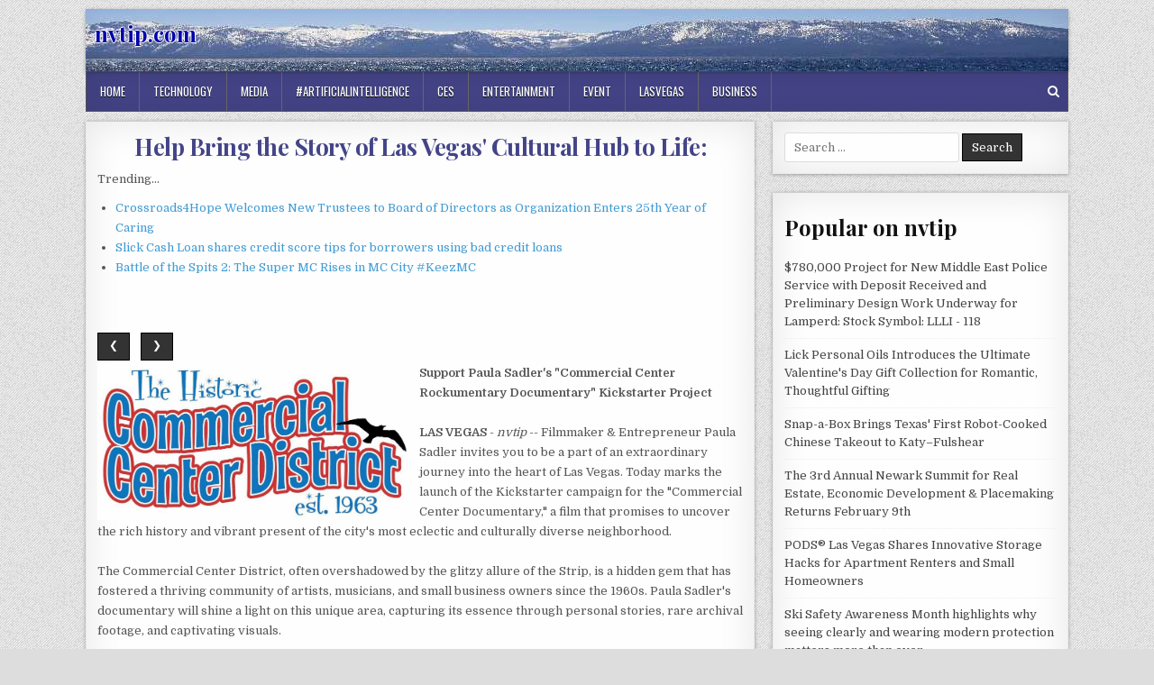

--- FILE ---
content_type: text/html; charset=UTF-8
request_url: https://nvtip.com/nvnews/help-bring-the-story-of-las-vegas-cultural-hub-to-life-nvtip-10265000
body_size: 31709
content:
<!DOCTYPE html>
<html lang="en-US">
<head>
<meta charset="UTF-8">
<meta name="viewport" content="width=device-width, initial-scale=1, maximum-scale=1">
<link rel="profile" href="https://gmpg.org/xfn/11">
<link rel="pingback" href="https://nvtip.com/xmlrpc.php">
<title>nvtip.com - Help Bring the Story of Las Vegas' Cultural Hub to Life: - 10265000</title>
<link rel='dns-prefetch' href='//fonts.googleapis.com' />
<link rel='dns-prefetch' href='//s.w.org' />
<link rel="alternate" type="application/rss+xml" title="nvtip.com &raquo; Feed" href="https://nvtip.com/feed/" />

<script type="text/javascript">
window._wpemojiSettings = {"baseUrl":"https:\/\/s.w.org\/images\/core\/emoji\/13.0.0\/72x72\/","ext":".png","svgUrl":"https:\/\/s.w.org\/images\/core\/emoji\/13.0.0\/svg\/","svgExt":".svg","source":{"concatemoji":"https:\/\/nvtip.com\/wp-includes\/js\/wp-emoji-release.min.js?ver=5.5.3"}};
!function(e,a,t){var r,n,o,i,p=a.createElement("canvas"),s=p.getContext&&p.getContext("2d");function c(e,t){var a=String.fromCharCode;s.clearRect(0,0,p.width,p.height),s.fillText(a.apply(this,e),0,0);var r=p.toDataURL();return s.clearRect(0,0,p.width,p.height),s.fillText(a.apply(this,t),0,0),r===p.toDataURL()}function l(e){if(!s||!s.fillText)return!1;switch(s.textBaseline="top",s.font="600 32px Arial",e){case"flag":return!c([127987,65039,8205,9895,65039],[127987,65039,8203,9895,65039])&&(!c([55356,56826,55356,56819],[55356,56826,8203,55356,56819])&&!c([55356,57332,56128,56423,56128,56418,56128,56421,56128,56430,56128,56423,56128,56447],[55356,57332,8203,56128,56423,8203,56128,56418,8203,56128,56421,8203,56128,56430,8203,56128,56423,8203,56128,56447]));case"emoji":return!c([55357,56424,8205,55356,57212],[55357,56424,8203,55356,57212])}return!1}function d(e){var t=a.createElement("script");t.src=e,t.defer=t.type="text/javascript",a.getElementsByTagName("head")[0].appendChild(t)}for(i=Array("flag","emoji"),t.supports={everything:!0,everythingExceptFlag:!0},o=0;o<i.length;o++)t.supports[i[o]]=l(i[o]),t.supports.everything=t.supports.everything&&t.supports[i[o]],"flag"!==i[o]&&(t.supports.everythingExceptFlag=t.supports.everythingExceptFlag&&t.supports[i[o]]);t.supports.everythingExceptFlag=t.supports.everythingExceptFlag&&!t.supports.flag,t.DOMReady=!1,t.readyCallback=function(){t.DOMReady=!0},t.supports.everything||(n=function(){t.readyCallback()},a.addEventListener?(a.addEventListener("DOMContentLoaded",n,!1),e.addEventListener("load",n,!1)):(e.attachEvent("onload",n),a.attachEvent("onreadystatechange",function(){"complete"===a.readyState&&t.readyCallback()})),(r=t.source||{}).concatemoji?d(r.concatemoji):r.wpemoji&&r.twemoji&&(d(r.twemoji),d(r.wpemoji)))}(window,document,window._wpemojiSettings);
</script>
<style type="text/css">
img.wp-smiley,
img.emoji {
display: inline !important;
border: none !important;
box-shadow: none !important;
height: 1em !important;
width: 1em !important;
margin: 0 .07em !important;
vertical-align: -0.1em !important;
background: none !important;
padding: 0 !important;
}
</style>
<link rel='stylesheet' id='wp-block-library-css'  href='https://nvtip.com/wp-includes/css/dist/block-library/style.min.css?ver=5.5.3' type='text/css' media='all' />
<link rel='stylesheet' id='clean-grid-maincss-css'  href='https://nvtip.com/wp-content/themes/clean-grid/style.css' type='text/css' media='all' />
<link rel='stylesheet' id='font-awesome-css'  href='https://nvtip.com/wp-content/themes/clean-grid/assets/css/font-awesome.min.css' type='text/css' media='all' />
<link rel='stylesheet' id='clean-grid-webfont-css'  href='//fonts.googleapis.com/css?family=Playfair+Display:400,400i,700,700i|Domine:400,700|Oswald:400,700' type='text/css' media='all' />
<script type='text/javascript' src='https://nvtip.com/wp-includes/js/jquery/jquery.js?ver=1.12.4-wp' id='jquery-core-js'></script>


<link rel="https://api.w.org/" href="https://nvtip.com/wp-json/" /><link rel="alternate" type="application/json" href="https://nvtip.com/wp-json/wp/v2/posts/1" />

<link rel='next' title='_docTitle2' href='https://nvtip.com/_docurl2/' />
<meta name="generator" content="WordPress 5.5.3"/>


<link rel="alternate" type="application/json+oembed" href="https://nvtip.com/wp-json/oembed/1.0/embed?url=http%3A%2F%2Fnvtip.com%2Fnvnews/help-bring-the-story-of-las-vegas-cultural-hub-to-life-nvtip-10265000%2F" />
<link rel="alternate" type="text/xml+oembed" href="https://nvtip.com/wp-json/oembed/1.0/embed?url=http%3A%2F%2Fnvtip.com%2Fnvnews/help-bring-the-story-of-las-vegas-cultural-hub-to-life-nvtip-10265000%2F&#038;format=xml" />
<style type="text/css" id="custom-background-css">
body.custom-background { background-image: url("https://nvtip.com/wp-content/themes/clean-grid/assets/images/background.png"); background-position: left top; background-size: auto; background-repeat: repeat; background-attachment: fixed; }
</style>
<style>#clean-grid-head-content{background:url(/wp-content/uploads/nevada-1090x70.jpg)}
.clean-grid-site-title a{color:#00a;text-shadow:-1px 0 #fff, 0 1px #fff, 1px 0 #fff, 0 -1px #fff}
.clean-grid-grid-post-title a,.post-title a,.entry-title a{color:#448 !important}
.clean-grid-nav-primary,.clean-grid-footer{background:#448}</style><script>var usnvcii=1
function usnvcin(n){usnvcis(usnvcii+=n)}
function usnvcis(n){var x=document.getElementsByClassName("usnvcarimg")
if(n>x.length){usnvcii=1}
if(n<1){usnvcii=x.length}
for(var i=0;i<x.length;i++){x[i].style.display="none"}
x[usnvcii-1].style.display="block"}

</script><style>.usnvcib{margin:7px 9px 3px 0;cursor:pointer}
.post img{float:left;margin:0 5px 0 0}</style></head>
<body class="post-template-default single single-post postid-1 single-format-standard custom-background clean-grid-animated clean-grid-fadein" id="clean-grid-site-body" itemscope="itemscope" itemtype="https://schema.org/WebPage">
<a class="skip-link screen-reader-text" href="#clean-grid-posts-wrapper">Skip to content</a>
<div class="clean-grid-outer-wrapper-full">
<div class="clean-grid-outer-wrapper">
<div class="clean-grid-header clearfix" id="clean-grid-header" itemscope="itemscope" itemtype="https://schema.org/WPHeader" role="banner">
<div class="clean-grid-head-content clearfix" id="clean-grid-head-content">
<div class="clean-grid-header-inside clearfix">
<div class="clean-grid-logo" id="clean-grid-logo">
<div class="site-branding">
<h1 class="clean-grid-site-title"><a href="https://nvtip.com/" rel="home">nvtip.com</a></h1>
<p class="clean-grid-site-description"></p>
</div>
</div>
<div class="clean-grid-header-banner" id="clean-grid-header-banner">
</div>
</div>
</div>
</div>
<div class="clean-grid-container clean-grid-primary-menu-container clearfix">
<div class="clean-grid-outer-wrapper">
<div class="clean-grid-primary-menu-container-inside clearfix">
<nav class="clean-grid-nav-primary" id="clean-grid-primary-navigation" itemscope="itemscope" itemtype="https://schema.org/SiteNavigationElement" role="navigation" aria-label="Primary Menu">
<button class="clean-grid-primary-responsive-menu-icon" aria-controls="clean-grid-menu-primary-navigation" aria-expanded="false">Menu</button>
<ul id="clean-grid-menu-primary-navigation" class="clean-grid-primary-nav-menu clean-grid-menu-primary"><li class="menu-item menu-item-type-custom menu-item-object-custom "><a href="/">Home</a></li>
<li class="menu-item menu-item-type-custom menu-item-object-custom "><a href="/tnv/Technology/">Technology</a></li>
<li class="menu-item menu-item-type-custom menu-item-object-custom "><a href="/tnv/Media/">Media</a></li>
<li class="menu-item menu-item-type-custom menu-item-object-custom "><a href="/tnv/#artificialintelligence/">#artificialintelligence</a></li>
<li class="menu-item menu-item-type-custom menu-item-object-custom "><a href="/tnv/Ces/">Ces</a></li>
<li class="menu-item menu-item-type-custom menu-item-object-custom "><a href="/tnv/Entertainment/">Entertainment</a></li>
<li class="menu-item menu-item-type-custom menu-item-object-custom "><a href="/tnv/Event/">Event</a></li>
<li class="menu-item menu-item-type-custom menu-item-object-custom "><a href="/tnv/Lasvegas/">Lasvegas</a></li>
<li class="menu-item menu-item-type-custom menu-item-object-custom "><a href="/tnv/Business/">Business</a></li>
</ul></nav>
<div class='clean-grid-top-social-icons'>
<a href="#" title="Search" class="clean-grid-social-search-icon"><i class="fa fa-search" aria-hidden="true"></i></a>
</div>
<div class='clean-grid-social-search-box'>
<form role="search" method="get" class="clean-grid-search-form" action="https://nvtip.com/">
<label>
<span class="screen-reader-text">Search for:</span>
<input type="search" class="clean-grid-search-field" placeholder="Search &hellip;" value="" name="s" />
</label>
<input type="submit" class="clean-grid-search-submit" value="Search" />
</form></div>
</div>
</div>
</div>
<div class="clean-grid-featured-posts-area clean-grid-top-wrapper clearfix">
</div>
<div class="clean-grid-wrapper clearfix" id="clean-grid-wrapper">
<div class="clean-grid-content-wrapper clearfix" id="clean-grid-content-wrapper">
<div class="clean-grid-main-wrapper clearfix" id="clean-grid-main-wrapper" itemscope="itemscope" itemtype="https://schema.org/Blog" role="main">
<div class="theiaStickySidebar">
<div class="clean-grid-featured-posts-area clearfix">
</div>
<div class="clean-grid-posts-wrapper" id="clean-grid-posts-wrapper">
<article id="post-1" class="clean-grid-post-singular clean-grid-box post-1 post type-post status-publish format-standard has-post-thumbnail hentry category-_catSlug0 category-_catSlug1 wpcat-1-id wpcat-2-id">
<header class="entry-header">
<h1 class="post-title entry-title"><a href="https://nvtip.com/nvnews/help-bring-the-story-of-las-vegas-cultural-hub-to-life-nvtip-10265000/" rel="bookmark">Help Bring the Story of Las Vegas' Cultural Hub to Life:</a></h1>
</header>
<div class="entry-content clearfix">
<a href="https://nvtip.com/nvnews/help-bring-the-story-of-las-vegas-cultural-hub-to-life-nvtip-10265000/" title="Permanent Link to Help Bring the Story of Las Vegas' Cultural Hub to Life:"></a>
<div><div>Trending...</div><ul><li><a href="/nvnews/crossroads4hope-welcomes-new-trustees-to-board-of-directors-as-organization-enters-25th-year-of-caring-nvtip-10315533">Crossroads4Hope Welcomes New Trustees to Board of Directors as Organization Enters 25th Year of Caring</a></li><li><a href="/nvnews/slick-cash-loan-shares-credit-score-tips-for-borrowers-using-bad-credit-loans-nvtip-10315543">Slick Cash Loan shares credit score tips for borrowers using bad credit loans</a></li><li><a href="/nvnews/battle-of-the-spits-2-the-super-mc-rises-in-mc-city-keezmc-nvtip-10315502">Battle of the Spits 2: The Super MC Rises in MC City #KeezMC</a></li></ul><div class="usnvdoc"><div class="usnvshbxd"><div class="addthis_toolbox addthis_default_style addthis_32x32_style" style="height:44px"><a class="addthis_button_tumblr"></a><a class="addthis_button_reddit"></a><a class="addthis_button_facebook"></a><a class="addthis_button_linkedin"></a><a class="addthis_button_twitter"></a><a class="addthis_button_compact"></a></div><script src="https://s7.addthis.com/js/300/addthis_widget.js" async></script></div><div class="usnvimgcar">
<div>
<button class="usnvcib" onclick="usnvcin(-1)">&#10094;</button>
<button class="usnvcib" onclick="usnvcin(1)">&#10095;</button>
</div>
<div><a href="/imgx/commercial-cntr-district-logo-720x405-10265000.jpg" target="_blank"><img class="usnvcarimg" src="/imgx/commercial-cntr-district-logo-720x405-10265000.jpg" width="352" height="174" alt="Commercial Cntr District Logo 720x405"/></a> <a href="/imgx/lov8u-foundation-logo-10265000.png" target="_blank"><img class="usnvcarimg" src="/imgx/lov8u-foundation-logo-10265000.png" width="191" height="174" alt="Lov8u Foundation Logo"/></a> <a href="/imgx/paula-sadler-10265000.jpg" target="_blank"><img class="usnvcarimg" src="/imgx/paula-sadler-10265000.jpg" width="114" height="174" alt="Paula Sadler"/></a> <a href="/imgx/commercial-center-vibe-podcast-10265000.jpg" target="_blank"><img class="usnvcarimg" src="/imgx/commercial-center-vibe-podcast-10265000.jpg" width="174" height="174" alt="Commercial Center Vibe Podcast"/></a> <a href="/imgx/community-donation-drive-10265000.jpg" target="_blank"><img class="usnvcarimg" src="/imgx/community-donation-drive-10265000.jpg" width="123" height="174" alt="Community Donation Drive"/></a> <a href="/imgx/CCDistrict-logo.jpg" target="_blank"><img class="usnvcarimg" src="/imgx/CCDistrict-logo.jpg" width="387" height="174" alt="The Historic Commercial Center District"/></a></div>
<script>usnvcis(usnvcii);</script>
			</div><div><b>Support Paula Sadler's "Commercial Center Rockumentary Documentary" Kickstarter Project</b></div><br><div><b>LAS VEGAS</b> - <i>nvtip</i> -- Filmmaker &amp; Entrepreneur Paula Sadler invites you to be a part of an extraordinary journey into the heart of Las Vegas. Today marks the launch of the Kickstarter campaign for the "Commercial Center Documentary," a film that promises to uncover the rich history and vibrant present of the city's most eclectic and culturally diverse neighborhood.<br><br>The Commercial Center District, often overshadowed by the glitzy allure of the Strip, is a hidden gem that has fostered a thriving community of artists, musicians, and small business owners since the 1960s. Paula Sadler's documentary will shine a light on this unique area, capturing its essence through personal stories, rare archival footage, and captivating visuals.<br><br><b>About the Project:</b><br><br>The "Commercial Center Documentary" aims to delve deep into the stories of the people who have shaped and been shaped by this neighborhood. From the pioneering entrepreneurs who established its first businesses to the modern-day artists and musicians who keep its spirit alive, this film will celebrate the resilience and creativity of a community that defines the true spirit of Las Vegas.<br><br><b>More on nvtip.com</b><ul><li><a href="/nvnews/accountants-near-me-cheyenne-opens-us-directory-for-accountants-bookkeepers-and-tax-services-nvtip-10316001">Accountants Near Me Cheyenne Opens U.S. Directory for Accountants, Bookkeepers and Tax Services</a></li><li><a href="/nvnews/sacred-surrogacy-cfc-and-egghelpers-launch-womens-retreats-nvtip-10315999">Sacred Surrogacy, CFC, and Egghelpers Launch Women's Retreats</a></li><li><a href="/nvnews/delirious-brings-love-laughter-comedy-show-together-this-valentines-day-weekend-nvtip-10315993">Delirious Brings Love & Laughter Comedy Show Together This Valentine's Day Weekend</a></li><li><a href="/nvnews/stipenda-appoints-david-epstein-as-chief-operating-officer-nvtip-10315972">Stipenda Appoints David Epstein as Chief Operating Officer</a></li><li><a href="/nvnews/woven-wire-mesh-as-durable-filter-medium-for-industrial-filtration-systems-nvtip-10315966">Woven Wire Mesh as a Durable Filter Medium for Industrial Filtration Systems</a></li></ul><br><b>Why Support This Project?</b><br><br>1. <b>Preserve Local History</b>: Help document and preserve the history of a vital part of Las Vegas that is often overlooked.<br><br>2. <b>Support Independent Filmmaking</b>: Your contributions will directly fund production costs, ensuring that this important story is told with the quality and care it deserves.<br><br>3. <b>Community Engagement</b>: Be a part of a project that brings people together and fosters a sense of pride in local culture and heritage.<br><br>4. <b>Support Mom &amp; Pops</b>: proceeds from this film will support small family-owned business, community clean up and beautification projects in Las Vegas<br><br><b>Kickstarter Campaign Details</b>:<br><br>The Kickstarter campaign offers a range of exciting rewards for backers, from exclusive early access to the documentary and behind-the-scenes content to limited-edition merchandise and VIP tickets to the premiere event. Every contribution, big or small, will play a crucial role in bringing this documentary to life.<br><br><b>More on nvtip.com</b><ul><li><a href="/nvnews/fondoquantax-completes-core-trading-engine-upgrade-refactoring-high-concurrency-architecture-with-ai-adaptive-nvtip-10315965">FondoQuantaX Completes Core Trading Engine Upgrade: Refactoring High-Concurrency Architecture with AI Adaptive Algorithms to Navigate Market Extremes</a></li><li><a href="/nvnews/as-paris-hilton-reclaims-her-icon-status-pretty-pop-star-reemerges-to-battle-the-age-of-ai-music-nvtip-10315963">As Paris Hilton Reclaims Her Icon Status, "Pretty Pop Star" Reemerges to Battle the Age of AI Music</a></li><li><a href="/nvnews/food-journal-magazine-is-shaping-the-conversation-around-los-angeles-food-in-2026-nvtip-10315938">Food Journal Magazine Is Shaping the Conversation Around Los Angeles Food in 2026</a></li><li><a href="/nvnews/mitsuya-plating-expands-one-stop-service-for-us-based-medical-device-semiconductor-and-aerospace-manufacturers-nvtip-10315937">MITSUYA PLATING Expands ONE-STOP Service for US-based Medical Device, Semiconductor and Aerospace Manufacturers</a></li><li><a href="/nvnews/voiset-ai-planner-launches-smart-booking-real-estate-agents-adhd-coaches-sales-teams-end-calendar-chaos-nvtip-10315875">Voiset AI Planner Launches Smart Booking: Real Estate Agents, ADHD Coaches, Sales Teams End Calendar Chaos</a></li></ul><br><b>Director's Statement</b>:<br><br>"The Commercial Center District is a treasure trove of stories waiting to be told," says Paula Sadler. "This documentary is my way of giving back to a community that has given so much to me. With the support of backers, we can create a film that not only entertains but also educates and inspires."<br><br><b>Join Us</b>:<br><br>The "Commercial Center Documentary" Kickstarter campaign is live now and will run until August 25, 2024. To learn more about the project, watch the campaign video, and make a pledge, visit<br><a href="https://www.kickstarter.com/projects/702dreamscometrue/the-historic-commercial-center-district-est-1963?ref=project_email" rel="nofollow">The Historic Commercial Center District-Est. 1963 by Paula Josephine Sadler — Kickstarter</a><br><br><div><b>Contact</b><br>Commercial Center Historic Association &amp; Society <br>Paula Sadler<br><a rel="nofollow" target="_blank" href="/email-contact.htm#13031445" rel="nofollow">***@commercialcenterusa.com</a></div><br><br><div>Source: commercial center business association</div></div><hr/><form method="post" action="/contact.htm" id="usnvra"><a href="/">Show All News</a> | <a href="#" onclick="document.getElementById('usnvra').submit();return false">Report Violation</a><input type="hidden" name="usnvdocid" value="10265000"/></form><br></div><div id="usnvcmtn">0 Comments</div><div id="usnvcmtf"><form name="usnvcmtfrm" id="usnvcmtfrm" method="post"  action="#usnvcmtfrm"><input type="hidden" name="frm_token" id="frm_token" value="8932"><textarea name="usnvcmttxt" id="usnvcmttxt" maxlength="1001" style="min-width:300px;display:block" placeholder="Enter your comment here"></textarea><span class="fj" id="cc_usnvcmttxt" style="display:none">1000 characters max.</span><input value="Submit" type="button" onclick="_('#usnvcmtfrm').submit()"><input type="hidden" name="tbd" id="tbd"></form><script>_d=document
_w=window
function _(a){return _d.querySelector(a)}
function _i(j){return _("#"+j)}
function _b(c,g,b){
return c.attachEvent?c.attachEvent("on"+g,b):c.addEventListener(g,b,!1)
}
(function(){var f
_w.fsf=function(v,d){var n=v.form
n.tbd.value=v.value
f=1
if(!v.disabled)
v.disabled=!0,
n.submit()
return !1}})();
</script></div><br><div class="usnvdocp"><b class="usnvdocl">Latest on nvtip.com</b><ul class="usnvidx"><li><a href="/nvnews/power-business-solutions-announces-joint-venture-with-eig-global-trust-to-deliver-data-center-financial-solutions-nvtip-10315699">Power Business Solutions Announces Joint Venture with EIG Global Trust to Deliver Data Center Financial Solutions</a></li><li><a href="/nvnews/scoop-social-co-partners-with-fairmont-hotels-resorts-to-elevate-summer-guest-experiences-with-italian-inspired-gelato-nvtip-10315693">Scoop Social Co. Partners with Fairmont Hotels & Resorts to Elevate Summer Guest Experiences with Italian Inspired Gelato & Beverage Carts</a></li><li><a href="/nvnews/buildout-launches-native-email-marketing-feature-expanding-its-end-to-end-cre-platform-nvtip-10315677">Buildout Launches Native Email Marketing Feature, Expanding Its End-to-End CRE Platform</a></li><li><a href="/nvnews/generative-engine-optimization-geo-2nd-edition-by-emanuel-rose-earns-top-10-kindle-ranking-nvtip-10315674">Generative Engine Optimization (GEO) 2nd Edition by Emanuel Rose Earns Top 10 Kindle Ranking</a></li><li><a href="/nvnews/new-saxophone-prize-honors-astronaut-ronald-mcnair-first-to-play-sax-in-space-nvtip-10315668">New Saxophone Prize Honors Astronaut Ronald E. McNair, First To Play Sax In Space</a></li><li><a href="/nvnews/building-145m-ai-powered-marine-platform-as-listings-surge-global-expansion-begins-oth-shares-trade-at-discount-off-the-nvtip-10315665">Building a $145M AI-Powered Marine Platform as Listings Surge, Global Expansion Begins, OTH Shares Trade at a Discount: Off The Hook YS (N Y S E: OTH)</a></li><li><a href="/nvnews/american-disabilities-act-must-protect-against-forced-psychiatric-commitment-and-treatment-nvtip-10315662">American Disabilities Act Must Protect Against Forced Psychiatric Commitment and Treatment</a></li><li><a href="/nvnews/2025-top-lawyers-ela-awards-by-expert-law-attorneys-nvtip-10315651">2025 Top Lawyers - ELA Awards by Expert Law Attorneys</a></li><li><a href="/nvnews/top-law-firms-in-2025-expert-law-attorneys-nvtip-10315650">Top Law Firms In 2025 - Expert Law Attorneys</a></li><li><a href="/nvnews/best-personal-injury-attorneys-of-2025-ela-awards-nvtip-10315649">Best Personal Injury Attorneys Of 2025 - ELA Awards</a></li><li><a href="/nvnews/best-personal-injury-law-firms-2025-ela-awards-nvtip-10315648">Best Personal Injury Law Firms 2025 - ELA Awards</a></li><li><a href="/nvnews/baruch-arcade-launches-ai-powered-gaming-platform-on-solana-do-smell-an-airdrop-nvtip-10315645">Baruch Arcade Launches AI-Powered Gaming Platform on Solana, do I smell an airdrop?</a></li><li><a href="/nvnews/expert-law-attorneys-2025-best-attorneys-nvtip-10315643">Expert Law Attorneys 2025 Best Attorneys</a></li><li><a href="/nvnews/best-family-law-attorneys-of-2025-ela-awards-nvtip-10315642">Best Family Law Attorneys Of 2025 - ELA Awards</a></li><li><a href="/nvnews/best-criminal-defense-attorneys-of-2025-ela-awards-nvtip-10315641">Best Criminal Defense Attorneys Of 2025 - ELA Awards</a></li><li><a href="/nvnews/delirious-comedy-club-live-comedy-tonight-in-las-vegas-just-minutes-from-the-strip-nvtip-10315627">Delirious Comedy Club: Live Comedy Tonight in Las Vegas — Just Minutes from the Strip</a></li><li><a href="/nvnews/americans-need-1-26-million-to-retire-but-have-just-38k-saved-so-theyre-building-income-instead-nvtip-10315621">Americans Need $1.26 Million to Retire But Have Just $38K Saved — So They're Building Income Instead</a></li><li><a href="/nvnews/does-emdr-really-work-new-article-explores-how-trauma-gets-stuck-in-the-brain-and-how-healing-begins-nvtip-10315584">Does EMDR Really Work? New Article Explores How Trauma Gets Stuck in the Brain and How Healing Begins</a></li><li><a href="/nvnews/new-medium-article-explores-why-emotional-conversations-fail-and-what-most-people-dont-understand-about-connection-nvtip-10315581">New Medium Article Explores Why Emotional Conversations Fail and What Most People Don't Understand About Connection</a></li><li><a href="/nvnews/80-million-revenue-backlog-for-ai-cybersecurity-company-building-the-future-of-integrated-cybersecurity-and-public-nvtip-10315548">$80 Million Revenue Backlog for AI Cybersecurity Company Building the Future of Integrated Cybersecurity and Public Safety: $CYCU</a></li></div></div>
</div>
<footer class="entry-footer">
</footer>

</article>

<div class="clear"></div>
</div>
<div class="clean-grid-featured-posts-area clearfix">
</div>
</div>
</div>
<div class="clean-grid-sidebar-wrapper clearfix" id="clean-grid-sidebar-wrapper" itemscope="itemscope" itemtype="https://schema.org/WPSideBar" role="complementary">
<div class="theiaStickySidebar">
<div id="search-2" class="clean-grid-side-widget widget clean-grid-box widget_search">
<form role="search" method="get" class="clean-grid-search-form" action="https://nvtip.com/">
<label>
<span class="screen-reader-text">Search for:</span>
<input type="search" class="clean-grid-search-field" placeholder="Search &hellip;" value="" name="s" />
</label>
<input type="submit" class="clean-grid-search-submit" value="Search" />
</form></div>
<div id="recent-posts-2" class="clean-grid-side-widget widget clean-grid-box widget_recent_entries"><div id="usnvsdbnr"><h3 class="widget-title">Popular on nvtip</h3><ul><li><a href="/nvnews/780000-project-for-new-middle-east-police-service-with-deposit-received-and-preliminary-design-work-underway-for-nvtip-10314655">$780,000 Project for New Middle East Police Service with Deposit Received and Preliminary Design Work Underway for Lamperd: Stock Symbol: LLLI - 118</a></li><li><a href="/nvnews/lick-personal-oils-introduces-the-ultimate-valentines-day-gift-collection-for-romantic-thoughtful-gifting-nvtip-10313680">Lick Personal Oils Introduces the Ultimate Valentine's Day Gift Collection for Romantic, Thoughtful Gifting</a></li><li><a href="/nvnews/snap-box-brings-texas-first-robot-cooked-chinese-takeout-to-katyfulshear-nvtip-10314842">Snap-a-Box Brings Texas' First Robot-Cooked Chinese Takeout to Katy–Fulshear</a></li><li><a href="/nvnews/the-3rd-annual-newark-summit-for-real-estate-economic-development-placemaking-returns-february-9th-nvtip-10314643">The 3rd Annual Newark Summit for Real Estate, Economic Development & Placemaking Returns February 9th</a></li><li><a href="/nvnews/pods-las-vegas-shares-innovative-storage-hacks-for-apartment-renters-and-small-homeowners-nvtip-10315011">PODS® Las Vegas Shares Innovative Storage Hacks for Apartment Renters and Small Homeowners</a></li><li><a href="/nvnews/ski-safety-awareness-month-highlights-why-seeing-clearly-and-wearing-modern-protection-matters-more-than-ever-nvtip-10314636">Ski Safety Awareness Month highlights why seeing clearly and wearing modern protection matters more than ever</a></li><li><a href="/nvnews/vent-pros-expands-operations-into-arizona-to-meet-growing-demand-for-commercial-ventilation-and-kitchen-hood-cleaning-nvtip-10314629">Vent Pros Expands Operations into Arizona to Meet Growing Demand for Commercial Ventilation and Kitchen Hood Cleaning Services</a></li><li><a href="/nvnews/custom-home-builder-connecticut-valley-homes-wins-2025-home-of-the-year-from-the-modular-home-builders-association-nvtip-10313983">Custom Home Builder Connecticut Valley Homes Wins 2025 Home of the Year from the Modular Home Builders Association</a></li><li><a href="/nvnews/family-completes-full-circumnavigation-of-the-globe-in-self-contained-camper-van-nvtip-10314569">A Family Completes a Full Circumnavigation of the Globe in a Self-Contained Camper Van</a></li><li><a href="/nvnews/iot-marketing-to-officially-launch-tech-scope-connect-at-ces-after-party-nvtip-10313936">IoT Marketing to Officially Launch Tech Scope Connect at CES After Party</a></li></ul><br><h3 class="widget-title">Similar on nvtip</h3><ul><li><a href="/nvnews/tech-workers-are-escaping-forever-layoffs-by-becoming-their-own-boss-nvtip-10316057">Tech Workers Are Escaping "Forever Layoffs" By Becoming Their Own Boss</a></li><li><a href="/nvnews/tampa-nonprofit-expands-recovery-services-for-men-in-crisis-with-new-farm-program-in-plant-city-nvtip-10316011">Tampa Nonprofit Expands Recovery Services for Men in Crisis With New Farm Program in Plant City</a></li><li><a href="/nvnews/accountants-near-me-cheyenne-opens-us-directory-for-accountants-bookkeepers-and-tax-services-nvtip-10316001">Accountants Near Me Cheyenne Opens U.S. Directory for Accountants, Bookkeepers and Tax Services</a></li><li><a href="/nvnews/mitsuya-plating-expands-one-stop-service-for-us-based-medical-device-semiconductor-and-aerospace-manufacturers-nvtip-10315937">MITSUYA PLATING Expands ONE-STOP Service for US-based Medical Device, Semiconductor and Aerospace Manufacturers</a></li><li><a href="/nvnews/voiset-ai-planner-launches-smart-booking-real-estate-agents-adhd-coaches-sales-teams-end-calendar-chaos-nvtip-10315875">Voiset AI Planner Launches Smart Booking: Real Estate Agents, ADHD Coaches, Sales Teams End Calendar Chaos</a></li><li><a href="/nvnews/the-ms-corporate-america-maryland-competition-returns-for-an-unforgettable-evening-of-leadership-excellence-and-nvtip-10315856">The Ms. Corporate America Maryland Competition Returns for an Unforgettable Evening of Leadership, Excellence, and Empowerment</a></li><li><a href="/nvnews/precision-adult-care-expands-247-adult-in-home-care-services-to-meet-growing-demand-in-the-coachella-valley-nvtip-10315829">Precision Adult Care Expands 24/7 Adult In-Home Care Services to Meet Growing Demand in the Coachella Valley</a></li><li><a href="/nvnews/metavalis-launches-massive-community-coat-drive-in-branson-to-support-local-residents-nvtip-10315825">Metavalis Launches Massive Community Coat Drive in Branson to Support Local Residents</a></li><li><a href="/nvnews/openchannelflow-wins-web-excellence-award-for-outstanding-digital-experience-nvtip-10315784">Openchannelflow Wins Web Excellence Award for Outstanding Digital Experience</a></li><li><a href="/nvnews/uk-financial-ltd-lists-mayafund-mfund-erc-20-token-on-catex-exchange-ahead-of-planned-erc-3643-upgrade-nvtip-10315726">UK Financial Ltd Lists MayaFund (MFUND) ERC-20 Token on CATEX Exchange Ahead of Planned ERC-3643 Upgrade</a></li></ul></div></div>
</div>
</div>
</div>
</div>
<div class='clean-grid-footer clearfix' id='clean-grid-footer'>
<div class='clean-grid-foot-wrap clearfix'>
<p class='clean-grid-copyright'>Copyright &copy; 2026 nvtip.com  | <span><a href="/usr/news-list.htm">Contribute</a> | <a href="/contact.htm">Contact Us</a> | <a href="/privacy.htm">Privacy Policy</a> | <a href="/tos.htm">Terms of Service</a></span> </p>
</div>
</div>
</div>
</div>
<button class="clean-grid-scroll-top" title="Scroll to Top"><span class="fa fa-arrow-up" aria-hidden="true"></span><span class="screen-reader-text">Scroll to Top</span></button>
<script type='text/javascript' src='https://nvtip.com/wp-content/themes/clean-grid/assets/js/jquery.fitvids.js' id='fitvids-js'></script>
<script type='text/javascript' src='https://nvtip.com/wp-content/themes/clean-grid/assets/js/ResizeSensor.js' id='ResizeSensor-js'></script>
<script type='text/javascript' src='https://nvtip.com/wp-content/themes/clean-grid/assets/js/theia-sticky-sidebar.js' id='theia-sticky-sidebar-js'></script>
<script type='text/javascript' src='https://nvtip.com/wp-content/themes/clean-grid/assets/js/navigation.js' id='clean-grid-navigation-js'></script>
<script type='text/javascript' src='https://nvtip.com/wp-content/themes/clean-grid/assets/js/skip-link-focus-fix.js' id='clean-grid-skip-link-focus-fix-js'></script>
<script type='text/javascript' id='clean-grid-customjs-js-extra'>
/* <![CDATA[ */
var clean_grid_ajax_object = {"ajaxurl":"https:\/\/nvtip.com\/wp-admin\/admin-ajax.php","sticky_menu":"1","sticky_sidebar":"1"};
/* ]]> */
</script>
<script type='text/javascript' src='https://nvtip.com/wp-content/themes/clean-grid/assets/js/custom.js' id='clean-grid-customjs-js'></script>
<script type='text/javascript' src='https://nvtip.com/wp-includes/js/wp-embed.min.js?ver=5.5.3' id='wp-embed-js'></script>
</body>
</html>

--- FILE ---
content_type: application/javascript; charset=UTF-8
request_url: https://nvtip.com/wp-content/themes/clean-grid/assets/js/ResizeSensor.js
body_size: 4248
content:
/**
* Copyright Marc J. Schmidt. See the LICENSE file at the top-level
* directory of this distribution and at
* https://github.com/marcj/css-element-queries/blob/master/LICENSE.
*/
;
(function() {
/**
* Class for dimension change detection.
*
* @param {Element|Element[]|Elements|jQuery} element
* @param {Function} callback
*
* @constructor
*/
var ResizeSensor = function(element, callback) {
/**
*
* @constructor
*/
function EventQueue() {
this.q = [];
this.add = function(ev) {
this.q.push(ev);
};
var i, j;
this.call = function() {
for (i = 0, j = this.q.length; i < j; i++) {
this.q[i].call();
}
};
}
/**
* @param {HTMLElement} element
* @param {String}      prop
* @returns {String|Number}
*/
function getComputedStyle(element, prop) {
if (element.currentStyle) {
return element.currentStyle[prop];
} else if (window.getComputedStyle) {
return window.getComputedStyle(element, null).getPropertyValue(prop);
} else {
return element.style[prop];
}
}
/**
*
* @param {HTMLElement} element
* @param {Function}    resized
*/
function attachResizeEvent(element, resized) {
if (!element.resizedAttached) {
element.resizedAttached = new EventQueue();
element.resizedAttached.add(resized);
} else if (element.resizedAttached) {
element.resizedAttached.add(resized);
return;
}
element.resizeSensor = document.createElement('div');
element.resizeSensor.className = 'resize-sensor';
var style = 'position: absolute; left: 0; top: 0; right: 0; bottom: 0; overflow: hidden; z-index: -1; visibility: hidden;';
var styleChild = 'position: absolute; left: 0; top: 0; transition: 0s;';
element.resizeSensor.style.cssText = style;
element.resizeSensor.innerHTML =
'<div class="resize-sensor-expand" style="' + style + '">' +
'<div style="' + styleChild + '"></div>' +
'</div>' +
'<div class="resize-sensor-shrink" style="' + style + '">' +
'<div style="' + styleChild + ' width: 200%; height: 200%"></div>' +
'</div>';
element.appendChild(element.resizeSensor);
if (!{fixed: 1, absolute: 1}[getComputedStyle(element, 'position')]) {
element.style.position = 'relative';
}
var expand = element.resizeSensor.childNodes[0];
var expandChild = expand.childNodes[0];
var shrink = element.resizeSensor.childNodes[1];
var shrinkChild = shrink.childNodes[0];
var lastWidth, lastHeight;
var reset = function() {
expandChild.style.width = expand.offsetWidth + 10 + 'px';
expandChild.style.height = expand.offsetHeight + 10 + 'px';
expand.scrollLeft = expand.scrollWidth;
expand.scrollTop = expand.scrollHeight;
shrink.scrollLeft = shrink.scrollWidth;
shrink.scrollTop = shrink.scrollHeight;
lastWidth = element.offsetWidth;
lastHeight = element.offsetHeight;
};
reset();
var changed = function() {
if (element.resizedAttached) {
element.resizedAttached.call();
}
};
var addEvent = function(el, name, cb) {
if (el.attachEvent) {
el.attachEvent('on' + name, cb);
} else {
el.addEventListener(name, cb);
}
};
var onScroll = function() {
if (element.offsetWidth != lastWidth || element.offsetHeight != lastHeight) {
changed();
}
reset();
};
addEvent(expand, 'scroll', onScroll);
addEvent(shrink, 'scroll', onScroll);
}
var elementType = Object.prototype.toString.call(element);
var isCollectionTyped = ('[object Array]' === elementType
|| ('[object NodeList]' === elementType)
|| ('[object HTMLCollection]' === elementType)
|| ('undefined' !== typeof jQuery && element instanceof jQuery) //jquery
|| ('undefined' !== typeof Elements && element instanceof Elements) //mootools
);
if (isCollectionTyped) {
var i = 0, j = element.length;
for (; i < j; i++) {
attachResizeEvent(element[i], callback);
}
} else {
attachResizeEvent(element, callback);
}
this.detach = function() {
if (isCollectionTyped) {
var i = 0, j = element.length;
for (; i < j; i++) {
ResizeSensor.detach(element[i]);
}
} else {
ResizeSensor.detach(element);
}
};
};
ResizeSensor.detach = function(element) {
if (element.resizeSensor) {
element.removeChild(element.resizeSensor);
delete element.resizeSensor;
delete element.resizedAttached;
}
};
// make available to common module loader
if (typeof module !== 'undefined' && typeof module.exports !== 'undefined') {
module.exports = ResizeSensor;
}
else {
window.ResizeSensor = ResizeSensor;
}
})();
//# sourceMappingURL=maps/ResizeSensor.js.map
